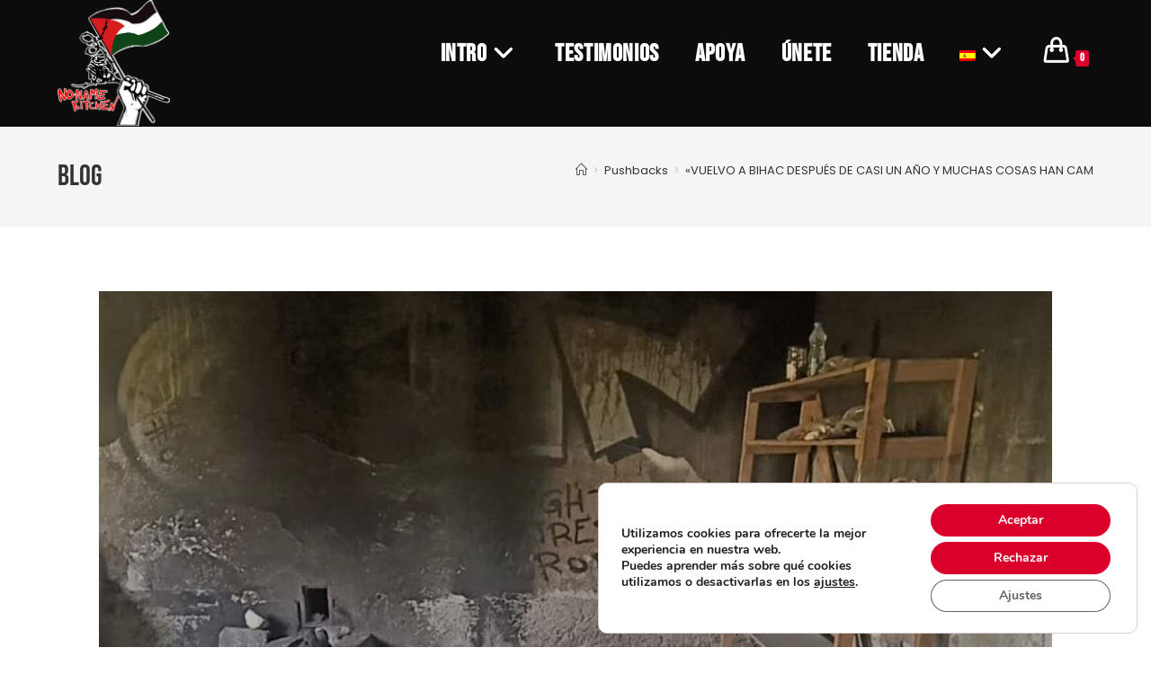

--- FILE ---
content_type: text/css
request_url: https://www.nonamekitchen.org/wp-content/uploads/oceanwp-webfonts-css/f0762c49d2a1d5c6871c3bc70b140835.css?ver=6.9
body_size: 61
content:
@font-face {  font-family: 'Bebas Neue';  font-style: normal;  font-weight: 400;  font-display: swap;  src: url(//www.nonamekitchen.org/wp-content/uploads/oceanwp-webfonts/JTUSjIg69CK48gW7PXoo9Wlhzg.ttf) format('truetype');}

--- FILE ---
content_type: text/css
request_url: https://www.nonamekitchen.org/wp-content/uploads/elementor/css/post-263.css?ver=1769209795
body_size: 238
content:
.elementor-263 .elementor-element.elementor-element-d6af9f0:not(.elementor-motion-effects-element-type-background), .elementor-263 .elementor-element.elementor-element-d6af9f0 > .elementor-motion-effects-container > .elementor-motion-effects-layer{background-color:var( --e-global-color-primary );}.elementor-263 .elementor-element.elementor-element-d6af9f0{transition:background 0.3s, border 0.3s, border-radius 0.3s, box-shadow 0.3s;}.elementor-263 .elementor-element.elementor-element-d6af9f0 > .elementor-background-overlay{transition:background 0.3s, border-radius 0.3s, opacity 0.3s;}.elementor-widget-button .elementor-button{background-color:var( --e-global-color-accent );font-family:var( --e-global-typography-accent-font-family ), Sans-serif;font-weight:var( --e-global-typography-accent-font-weight );}.elementor-263 .elementor-element.elementor-element-c5a281a .elementor-button{background-color:var( --e-global-color-primary );font-family:"Bebas Neue", Sans-serif;font-size:20px;font-weight:500;letter-spacing:1px;}.elementor-theme-builder-content-area{height:400px;}.elementor-location-header:before, .elementor-location-footer:before{content:"";display:table;clear:both;}